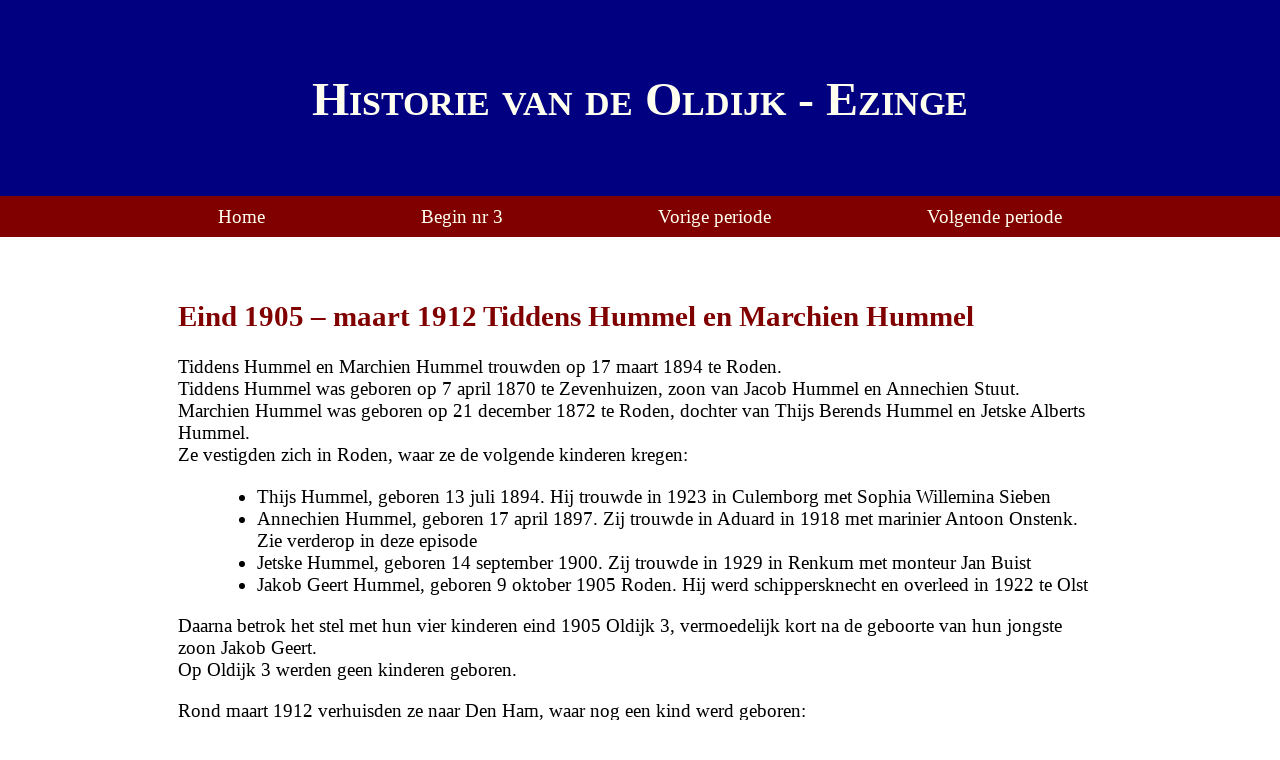

--- FILE ---
content_type: text/html
request_url: https://oldijk.nl/3b.html
body_size: 3311
content:
<!DOCTYPE html>

<html lang="nl">

<head>
<title>Oldijk nr 3</title>
<meta charset="utf-8">
<meta name="description" content="beschrijving van je webpagina">
<meta name="viewport" content="initial-scale=1.0, width=device-width">
<link rel="stylesheet" href="basis.css" type="text/css" media="screen">
<script type="text/javascript" src="https://cdnjs.cloudflare.com/ajax/libs/respond.js/1.4.2/respond.min.js"></script>
</head>

<body>

<header><h1>Historie van de Oldijk - Ezinge</h1></header>

<nav>
<ul>
    <li><a href="index.html">Home</a></li>
    <li><a href="nr3.html">Begin nr 3</a></li>
    <li><a href="3a.html">Vorige periode</a></li>
    <li><a href="3c.html">Volgende periode</a></li>
</ul>
</nav>

<article>

<h1>Eind 1905 – maart 1912 Tiddens Hummel en Marchien Hummel</h1>

<p>Tiddens Hummel en Marchien Hummel trouwden op 17 maart 1894 te Roden.<br>
Tiddens Hummel was geboren op 7 april 1870 te Zevenhuizen, zoon van Jacob Hummel en Annechien Stuut.<br>
Marchien Hummel was geboren op 21 december 1872 te Roden, dochter van Thijs Berends Hummel en Jetske Alberts Hummel.<br>
Ze vestigden zich in Roden, waar ze de volgende kinderen kregen:</p>

<ul>
    <li>Thijs Hummel, geboren 13 juli 1894. Hij trouwde in 1923 in Culemborg met Sophia Willemina Sieben</li>
    <li>Annechien Hummel, geboren 17 april 1897. Zij trouwde in Aduard in 1918 met marinier Antoon Onstenk. Zie verderop in deze episode</li>
    <li>Jetske Hummel, geboren 14 september 1900. Zij trouwde in 1929 in Renkum met monteur Jan Buist</li>
    <li>Jakob Geert Hummel, geboren 9 oktober 1905 Roden. Hij werd schippersknecht en overleed in 1922 te Olst</li>
</ul>

<p>Daarna betrok het stel met hun vier kinderen eind 1905 Oldijk 3, vermoedelijk kort na de geboorte van hun jongste zoon Jakob Geert. <br>
Op Oldijk 3 werden geen kinderen geboren.</p>

<p>Rond maart 1912 verhuisden ze naar Den Ham, waar nog een kind werd geboren:</p>

<ul>
    <li>Martha Hummel, geboren 16 april 1912 te Den Ham. Martha trouwde in 1933 met kantoorbediende Andreus Postema</li>
</ul>

<p>Nu zijn dienstknecht Tiddens Hummel was vertrokken en Oldijk 3 leeg stond deed Pieter Hiemstra zijn best weer een nieuw arbeider te vinden:</p>

<DIV ALIGN="center"><img src="foto/Oldijk3/Oldijk%203.02.jpg" width="400"><br><font color="#0040FF" size=2em>Nieuwsblad vh Noorden van 10 december 1912 (Delpher)</font></DIV>  

<p>Het gezin Hummel belandde daarna in Den Horn, waar hun volgende kind werd geboren:</p>

<ul>
    <li>Roelfke Hummel, 10-5-1914 Den Horn. Zij trouwde in 1938 in Bedum met arbeider </li>
</ul>

<p>Daarna keerden ze terug op de Oldijk en betrokken ze op 17 juni 1914 <a href="1aa.html">Oldijk 1</a>.<br>
Op Oldijk 1 werden ook geen kinderen geboren. Ze verlieten de Oldijk op 3 mei 1916 en vertrokken naar Usquert, waar hun laatste kind werd geboren:</p>

<ul>
    <li>Klaas Hummel, 21-10-1917 Usquert, kleermaker. Klaas trouwde met Grietje Folkers in 1941 in Groningen</li>
</ul>

<p>Op Oldijk 6 was vanaf zomer 1914 dochter Annechien Hummel dienstmeid op Oldijk 6. Ze vertrok op 17 mei 1916 naar haar ouders in Usquert. </p>
	
<p>Tiddens Hummel overleed op 6 februari 1951 te Aduard, 80 jaar oud.<br>
Marchien Hummel overleed op 25 februari 1955 te Groningen, 82 jaar oud.</p>

<a href="3c.html">Volgende periode</a>
    
</article> 

<footer>
<p>© 2022 bewoners van de Oldijk, Ezinge</p>
</footer>

</body>

</html>


--- FILE ---
content_type: text/css
request_url: https://oldijk.nl/basis.css
body_size: 1643
content:
body { 
    font-family: 'Comic Sans MS';
    font-size: 1.2em;
    padding: 0;
    margin: 0;
} 

header { 
    background-color: navy;
    box-sizing: border-box;
    padding: 2em 1em;
} 

header h1 {
    color: ivory;
    font-family: 'Comic Sans MS';
    font-size: 2.5em;
    font-variant: small-caps;
    text-align: center;
}

header h2 {
    font-family: 'Comic Sans MS';
    font-size: 1.5em;
    font-variant: small-caps;
    text-align: center;
}

nav { 
    background-color: maroon;
    box-sizing: border-box;
    font-size: .9em;
} 

nav ul { 
    list-style-type: none;
    margin: 0;
    padding: 0;
}

nav li { 
    border-top: 1px solid white;
    padding: .5em;
}

nav li:hover {
    background-color: navy;
}

nav li a {
    text-decoration: none;
    color: ivory;
}

article { 
    box-sizing: border-box;
    padding: 2em;
    min-height: 70vh;
}

article img {
    max-width: 100%;
}

article ul, #hoofdvak ol {
    list-style-position: outside;
    margin-left: 2em;
}

article h1 {
    color: maroon;
}

article h2 {
    color: navy;
}

footer { 
    background-color: navy;
    box-sizing: border-box;
    clear: both;
    color: ivory;
    font-size: .8em;
    padding: 2em;
    text-align: center;
}

@media screen and (min-width: 600px) {
    nav ul, article {
        max-width: 1000px;
        margin: 0 auto;
    }
    nav {
        font-size: 1em;
    }
    nav ul {
        display: -webkit-box;
        display: -ms-flexbox;
        display: flex;
     }
    nav ul li {
        border-top: none;
        -webkit-box-flex: 1;
        -ms-flex-positive: 1;
        flex-grow: 1;
    }
    nav li {
        text-align: center;
    }
}
